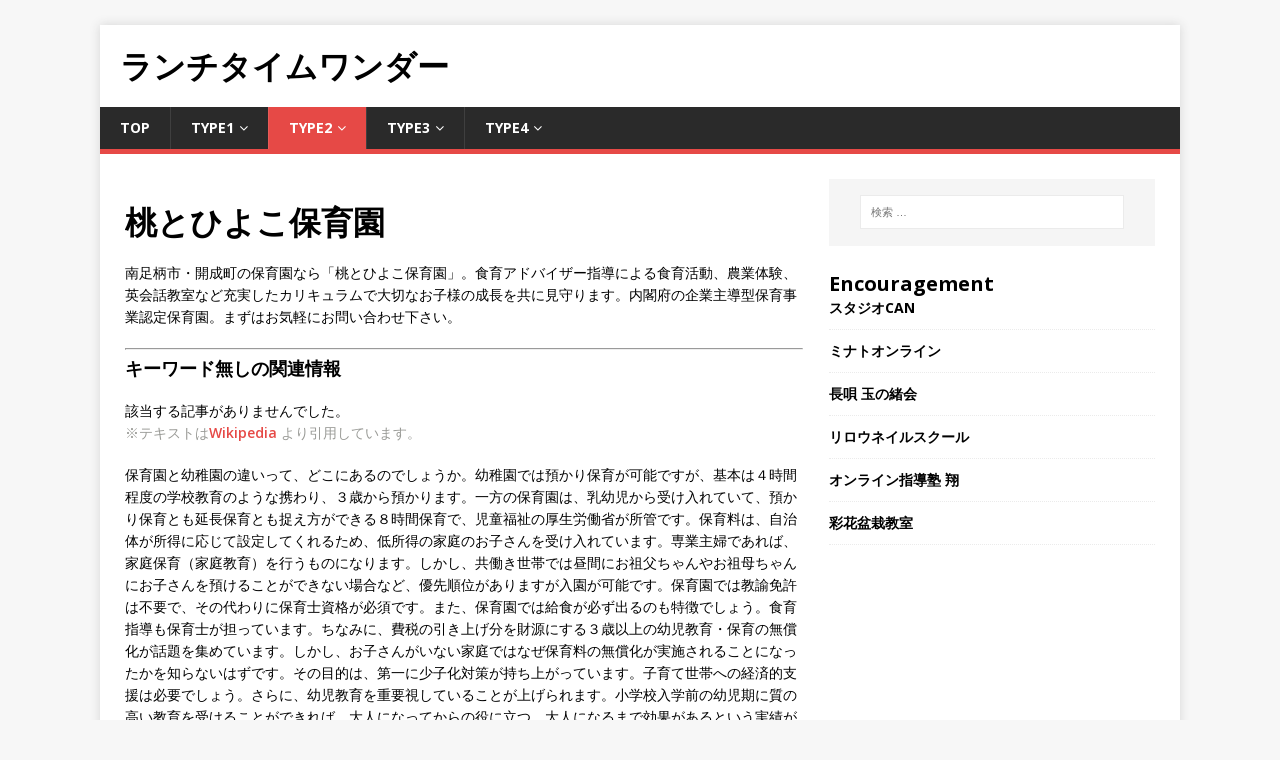

--- FILE ---
content_type: text/html; charset=UTF-8
request_url: https://www.perennialprop.com/page-19.html
body_size: 4104
content:
<!DOCTYPE html>
<html class="no-js" lang="ja">
<head>
<!-- Global site tag (gtag.js) - Google Analytics -->
<script async src="https://www.googletagmanager.com/gtag/js?id=UA-117596338-18"></script>
<script>
  window.dataLayer = window.dataLayer || [];
    function gtag(){dataLayer.push(arguments);}
	      gtag('js', new Date());

    gtag('config', 'UA-117596338-18');
</script>
<meta charset="UTF-8">
<meta name="viewport" content="width=device-width, initial-scale=1.0">
<title>南足柄市 保育園の桃とひよこ保育園 | ランチタイムワンダー</title>
<link rel='dns-prefetch' href='//fonts.googleapis.com' />
<link rel='dns-prefetch' href='//s.w.org' />
<link rel='stylesheet' id='mh-google-fonts-css'  href='https://fonts.googleapis.com/css?family=Open+Sans:400,400italic,700,600' type='text/css' media='all' />
<link rel='stylesheet' id='mh-magazine-lite-css'  href='css/style.css?ver=2.7.5' type='text/css' media='all' />
<link rel='stylesheet' id='mh-font-awesome-css'  href='css/font-awesome.min.css' type='text/css' media='all' />
<script type='text/javascript' src='js/jquery.js?ver=1.12.4'></script>
<script type='text/javascript' src='js/jquery-migrate.min.js?ver=1.4.1'></script>
<script type='text/javascript' src='js/scripts.js?ver=2.7.5'></script>
<meta name="generator" content="WordPress 4.9.1" />
<link rel="canonical" href="https://www.perennialprop.com/page-19.html">
<!--[if lt IE 9]>
<script src="js/css3-mediaqueries.js"></script>
<![endif]-->
</head>
<body id="mh-mobile" class="page-template-default page page-id-15 mh-right-sb" itemscope="itemscope" itemtype="http://schema.org/WebPage">
<div class="mh-container mh-container-outer">
	<div class="mh-header-mobile-nav mh-clearfix"></div>
	<header class="mh-header" itemscope="itemscope" itemtype="http://schema.org/WPHeader">
		<div class="mh-container mh-container-inner mh-row mh-clearfix">
			<div class="mh-custom-header mh-clearfix">
				<div class="mh-site-identity">
					<div class="mh-site-logo" role="banner" itemscope="itemscope" itemtype="http://schema.org/Brand">
						<div class="mh-header-text">
							<a class="mh-header-text-link" href="https://www.perennialprop.com/" title="ランチタイムワンダー" rel="home"><h2 class="mh-header-title">ランチタイムワンダー</h2></a>
						</div>
					</div>
				</div>
			</div>
		</div>
		<div class="mh-main-nav-wrap">
			<nav class="mh-navigation mh-main-nav mh-container mh-container-inner mh-clearfix" itemscope="itemscope" itemtype="http://schema.org/SiteNavigationElement">
				<div class="menu-menu-1-container">
					<ul id="menu-menu-1" class="menu"><li id="menu-item-479" class="menu-item menu-item-type-post_type menu-item-object-page  page_item current_page_item"><a href="/">TOP</a></li>
<li id="menu-item-109" class="menu-item  menu-item-has-children menu-item-109"><a href="#" data-toggle="dropdown" class="dropdown-toggle" aria-haspopup="true">Type1</a>
<ul role="menu" class=" dropdown-menu"><li id="menu-item-109" class="menu-item menu-item-type-post_type menu-item-object-page"><a href="https://www.perennialprop.com/category-09-1.html">ビジネス</a></li>
<li id="menu-item-110" class="menu-item menu-item-type-post_type menu-item-object-page"><a href="https://www.perennialprop.com/category-02-1.html">サロン</a></li>
<li id="menu-item-111" class="menu-item menu-item-type-post_type menu-item-object-page"><a href="https://www.perennialprop.com/category-03-1.html">スクール</a></li>
</ul></li>
<li id="menu-item-113" class="menu-item current-menu-item menu-item-has-children menu-item-113"><a href="#" data-toggle="dropdown" class="dropdown-toggle" aria-haspopup="true">Type2</a>
<ul role="menu" class=" dropdown-menu"><li id="menu-item-113" class="menu-item menu-item-type-post_type menu-item-object-page"><a href="https://www.perennialprop.com/category-05-1.html">住宅</a></li>
<li id="menu-item-114" class="menu-item menu-item-type-post_type menu-item-object-page"><a href="https://www.perennialprop.com/category-01-1.html">ショッピング</a></li>
<li id="menu-item-115" class="menu-item menu-item-type-post_type menu-item-object-page"><a href="https://www.perennialprop.com/category-07-1.html">自動車</a></li>
</ul></li>
<li id="menu-item-117" class="menu-item  menu-item-has-children menu-item-117"><a href="#" data-toggle="dropdown" class="dropdown-toggle" aria-haspopup="true">Type3</a>
<ul role="menu" class=" dropdown-menu"><li id="menu-item-117" class="menu-item menu-item-type-post_type menu-item-object-page"><a href="https://www.perennialprop.com/category-10-1.html">趣味</a></li>
<li id="menu-item-118" class="menu-item menu-item-type-post_type menu-item-object-page"><a href="https://www.perennialprop.com/category-04-1.html">生活</a></li>
<li id="menu-item-119" class="menu-item menu-item-type-post_type menu-item-object-page"><a href="https://www.perennialprop.com/category-06-1.html">建築</a></li>
</ul></li>
<li id="menu-item-121" class="menu-item  menu-item-has-children menu-item-121"><a href="#" data-toggle="dropdown" class="dropdown-toggle" aria-haspopup="true">Type4</a>
<ul role="menu" class=" dropdown-menu"><li id="menu-item-121" class="menu-item menu-item-type-post_type menu-item-object-page"><a href="https://www.perennialprop.com/category-08-1.html">サービス</a></li>
</ul></li></ul>
				</div>
			</nav>
		</div>
	</header>
	<div class="mh-wrapper mh-clearfix">
		 <div id="main-content" class="mh-content" role="main" itemprop="mainContentOfPage">
		 	<article id="page-15" class="post-15 page type-page status-publish hentry">
				<header class="entry-header">
					<br>
					<h1 class="entry-title">桃とひよこ保育園</h1>
				</header><!-- .entry-header -->
				<div class="entry-content mh-clearfix">
					<p>南足柄市・開成町の保育園なら「桃とひよこ保育園」。食育アドバイザー指導による食育活動、農業体験、英会話教室など充実したカリキュラムで大切なお子様の成長を共に見守ります。内閣府の企業主導型保育事業認定保育園。まずはお気軽にお問い合わせ下さい。</p>
					<hr><div><h4>キーワード無しの関連情報</h4><p>該当する記事がありませんでした。<br><span class="ct"><cite>※テキストは<a href="http://ja.wikipedia.org/">Wikipedia</a> より引用しています。</cite></span></p></div>
					﻿保育園と幼稚園の違いって、どこにあるのでしょうか。幼稚園では預かり保育が可能ですが、基本は４時間程度の学校教育のような携わり、３歳から預かります。一方の保育園は、乳幼児から受け入れていて、預かり保育とも延長保育とも捉え方ができる８時間保育で、児童福祉の厚生労働省が所管です。保育料は、自治体が所得に応じて設定してくれるため、低所得の家庭のお子さんを受け入れています。専業主婦であれば、家庭保育（家庭教育）を行うものになります。しかし、共働き世帯では昼間にお祖父ちゃんやお祖母ちゃんにお子さんを預けることができない場合など、優先順位がありますが入園が可能です。保育園では教諭免許は不要で、その代わりに保育士資格が必須です。また、保育園では給食が必ず出るのも特徴でしょう。食育指導も保育士が担っています。ちなみに、費税の引き上げ分を財源にする３歳以上の幼児教育・保育の無償化が話題を集めています。しかし、お子さんがいない家庭ではなぜ保育料の無償化が実施されることになったかを知らないはずです。その目的は、第一に少子化対策が持ち上がっています。子育て世帯への経済的支援は必要でしょう。さらに、幼児教育を重要視していることが上げられます。小学校入学前の幼児期に質の高い教育を受けることができれば、大人になってからの役に立つ、大人になるまで効果があるという実績があるようです。ですから、保育園の受け入れが０歳からですが、３歳からの幼児期の教育・保育が無償化の対象になっているわけです。ちなみに、元々は集団保育である１日４時間を対象にしていたようです。しかし、登園から降園まで含めるという理由から「保育」が加わったようです。そもそも、少子化を問題視するのは、労働力不足のためでしょう。これにより、家庭にいる女性の社会進出を積極的にサポートできるわけで、保育園の増設が行われています。今でも、施設の数が追いついておらず、第３の施設である幼稚園と保育園の機能を併せ持った認定こども園が創られています。保育士たちの間でも戸惑いの声があるようですが、園では保育の質の向上をまずは心掛けているようです。
					<div class="follow_article">【詳細情報：<a href="https://momotohiyoko.com/">スクール</a>】</div>
					<div class="tags">Tagged on: <a href="https://www.perennialprop.com/" rel="tag">ランチタイムワンダー</a>,桃とひよこ保育園</div>
									<ul class="single_pagenation"><li><a href="page-04.html">&raquo;通訳案内士試験道場</a></li>
<li><a href="page-78.html">ミナトミュージックサロン&laquo;</a></li></ul>
				</div>
			</article>
		</div>
		<aside class="mh-widget-col-1 mh-sidebar" itemscope="itemscope" itemtype="http://schema.org/WPSideBar">
			<div id="search-2" class="mh-widget widget_search">
				<form role="search" method="get" class="search-form" action="https://www.perennialprop.com/">
					<label>
						<span class="screen-reader-text">検索:</span>
						<input type="search" class="search-field" placeholder="検索 &hellip;" value="" name="s" />
					</label>
					<input type="submit" class="search-submit" value="検索" />
				</form>
			</div>
			<div id="rss-3" class="mh-widget widget_rss">
				<aside id="nav_menu-2" class="widget widget_nav_menu">
<h3 class="widget-title">Encouragement</h3>
<div class="menu-footer-menu-container">
<ul id="menu-footer-menu" class="menu">
<li id="menu-item-12" class="menu-item menu-item-type-post_type menu-item-38"><a href="https://www.perennialprop.com/page-174.html">スタジオCAN</a></li>
<li id="menu-item-13" class="menu-item menu-item-type-post_type menu-item-39"><a href="https://www.perennialprop.com/page-215.html">ミナトオンライン</a></li>
<li id="menu-item-14" class="menu-item menu-item-type-post_type menu-item-40"><a href="https://www.perennialprop.com/page-106.html">長唄 玉の緒会</a></li>
<li id="menu-item-15" class="menu-item menu-item-type-post_type menu-item-41"><a href="https://www.perennialprop.com/page-300.html">リロウネイルスクール</a></li>
<li id="menu-item-16" class="menu-item menu-item-type-post_type menu-item-42"><a href="https://www.perennialprop.com/page-248.html">オンライン指導塾 翔</a></li>
<li id="menu-item-17" class="menu-item menu-item-type-post_type menu-item-43"><a href="https://www.perennialprop.com/page-291.html">彩花盆栽教室</a></li>
</ul></div></aside>
			</div>
		</aside>
	</div>
	<div class="mh-copyright-wrap">
		<div class="mh-container mh-container-inner mh-clearfix">
			<p class="mh-copyright">Copyright &copy; 2018 | WordPress Theme by <a href="https://www.mhthemes.com/" rel="nofollow">MH Themes</a></p>
		</div>
	</div>
</div><!-- .mh-container-outer -->
<script type='text/javascript' src='js/wp-embed.min.js?ver=4.9.2'></script>
</body>
</html>
